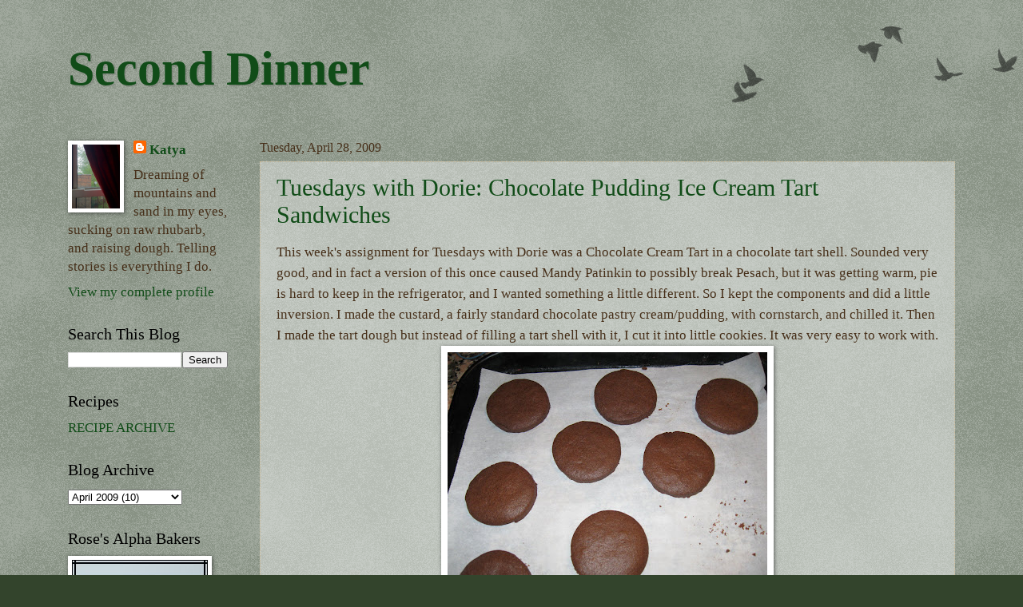

--- FILE ---
content_type: text/html; charset=UTF-8
request_url: https://breadbabies.blogspot.com/2009/04/tuesdays-with-dorie-chocolate-pudding.html?showComment=1241097900000
body_size: 12933
content:
<!DOCTYPE html>
<html class='v2' dir='ltr' xmlns='http://www.w3.org/1999/xhtml' xmlns:b='http://www.google.com/2005/gml/b' xmlns:data='http://www.google.com/2005/gml/data' xmlns:expr='http://www.google.com/2005/gml/expr'>
<head>
<link href='https://www.blogger.com/static/v1/widgets/4128112664-css_bundle_v2.css' rel='stylesheet' type='text/css'/>
<meta content='IE=EmulateIE7' http-equiv='X-UA-Compatible'/>
<meta content='width=1100' name='viewport'/>
<meta content='text/html; charset=UTF-8' http-equiv='Content-Type'/>
<meta content='blogger' name='generator'/>
<link href='https://breadbabies.blogspot.com/favicon.ico' rel='icon' type='image/x-icon'/>
<link href='http://breadbabies.blogspot.com/2009/04/tuesdays-with-dorie-chocolate-pudding.html' rel='canonical'/>
<link rel="alternate" type="application/atom+xml" title="Second Dinner - Atom" href="https://breadbabies.blogspot.com/feeds/posts/default" />
<link rel="alternate" type="application/rss+xml" title="Second Dinner - RSS" href="https://breadbabies.blogspot.com/feeds/posts/default?alt=rss" />
<link rel="service.post" type="application/atom+xml" title="Second Dinner - Atom" href="https://www.blogger.com/feeds/6286667600529626603/posts/default" />

<link rel="alternate" type="application/atom+xml" title="Second Dinner - Atom" href="https://breadbabies.blogspot.com/feeds/5316224538358987374/comments/default" />
<!--Can't find substitution for tag [blog.ieCssRetrofitLinks]-->
<link href='https://blogger.googleusercontent.com/img/b/R29vZ2xl/AVvXsEi4Hdo_mRAIzMvvd_5HMPNCOPdq46s64kMTOsSQfpvwnLydVRSPmceS2k6REozTACKfLCifKLsLTvvt70JXxpCYMzSNLIGYwp4w9ZALL0Ur7YRy8TtQPTyMTPBwFDI-9Wr9WMVmaghyUnQ/s400/IMG_1387.JPG' rel='image_src'/>
<meta content='http://breadbabies.blogspot.com/2009/04/tuesdays-with-dorie-chocolate-pudding.html' property='og:url'/>
<meta content='Tuesdays with Dorie: Chocolate Pudding Ice Cream Tart Sandwiches' property='og:title'/>
<meta content='This week&#39;s assignment for Tuesdays with Dorie was a Chocolate Cream Tart in a chocolate tart shell. Sounded very good, and in fact a versio...' property='og:description'/>
<meta content='https://blogger.googleusercontent.com/img/b/R29vZ2xl/AVvXsEi4Hdo_mRAIzMvvd_5HMPNCOPdq46s64kMTOsSQfpvwnLydVRSPmceS2k6REozTACKfLCifKLsLTvvt70JXxpCYMzSNLIGYwp4w9ZALL0Ur7YRy8TtQPTyMTPBwFDI-9Wr9WMVmaghyUnQ/w1200-h630-p-k-no-nu/IMG_1387.JPG' property='og:image'/>
<meta content='Second Dinner' name='title'/>
<meta content='Food blog with recipes and essays.' name='description'/>
<meta content='food, brooklyn, cake, bread, Leader, Beranbaum, Dorie, Greenspan, lily, fig, katya' name='keywords'/>
<meta content='Katya Schapiro' name='author'/>
<meta content='(c) 2010' name='copyright'/>
<title>Second Dinner: Tuesdays with Dorie: Chocolate Pudding Ice Cream Tart Sandwiches</title>
<style id='page-skin-1' type='text/css'><!--
/*
-----------------------------------------------
Blogger Template Style
Name:     Watermark
Designer: Josh Peterson
URL:      www.noaesthetic.com
----------------------------------------------- */
/* Variable definitions
====================
<Variable name="keycolor" description="Main Color" type="color" default="#c0a154"/>
<Group description="Page Text" selector=".main-inner">
<Variable name="body.font" description="Font" type="font"
default="normal normal 14px Arial, Tahoma, Helvetica, FreeSans, sans-serif"/>
<Variable name="body.text.color" description="Text Color" type="color" default="#333333"/>
</Group>
<Group description="Backgrounds" selector=".main-inner">
<Variable name="body.background.color" description="Outer Background" type="color" default="#c0a154"/>
<Variable name="footer.background.color" description="Footer Background" type="color" default="transparent"/>
</Group>
<Group description="Links" selector=".main-inner">
<Variable name="link.color" description="Link Color" type="color" default="#cc3300"/>
<Variable name="link.visited.color" description="Visited Color" type="color" default="#993322"/>
<Variable name="link.hover.color" description="Hover Color" type="color" default="#ff3300"/>
</Group>
<Group description="Blog Title" selector=".header">
<Variable name="header.font" description="Title Font" type="font"
default="normal normal 60px Georgia, Utopia, 'Palatino Linotype', Palatino, serif"/>
<Variable name="header.text.color" description="Title Color" type="color" default="#ffffff" />
<Variable name="description.text.color" description="Description Color" type="color"
default="#997755" />
</Group>
<Group description="Tabs Text" selector=".tabs-outer .PageList">
<Variable name="tabs.font" description="Font" type="font"
default="normal normal 20px Georgia, Utopia, 'Palatino Linotype', Palatino, serif"/>
<Variable name="tabs.text.color" description="Text Color" type="color" default="#114c18"/>
<Variable name="tabs.selected.text.color" description="Selected Color" type="color" default="#000000"/>
</Group>
<Group description="Tabs Background" selector=".tabs-outer .PageList">
<Variable name="tabs.background.color" description="Background Color" type="color" default="transparent"/>
<Variable name="tabs.separator.color" description="Separator Color" type="color" default="#33442c"/>
</Group>
<Group description="Date Header" selector=".Blog">
<Variable name="date.font" description="Font" type="font"
default="normal normal 16px Arial, Tahoma, Helvetica, FreeSans, sans-serif"/>
<Variable name="date.text.color" description="Text Color" type="color" default="#997755"/>
</Group>
<Group description="Post" selector=".post">
<Variable name="post.title.font" description="Title Font" type="font"
default="normal normal 30px Georgia, Utopia, 'Palatino Linotype', Palatino, serif"/>
<Variable name="post.background.color" description="Background Color" type="color" default="transparent"/>
<Variable name="post.border.color" description="Border Color" type="color" default="#ccbb99" />
</Group>
<Group description="Post Footer" selector=".post-footer">
<Variable name="post.footer.text.color" description="Text Color" type="color" default="#997755"/>
</Group>
<Group description="Gadgets" selector=".sidebar .widget">
<Variable name="widget.title.font" description="Title Font" type="font"
default="normal normal 20px Georgia, Utopia, 'Palatino Linotype', Palatino, serif"/>
<Variable name="widget.title.text.color" description="Title Color" type="color" default="#000000"/>
<Variable name="widget.alternate.text.color" description="Alternate Color" type="color" default="#777777"/>
</Group>
<Group description="Footer" selector=".footer-inner">
<Variable name="footer.text.color" description="Text Color" type="color" default="#462f19"/>
<Variable name="footer.widget.title.text.color" description="Gadget Title Color" type="color" default="#000000"/>
</Group>
<Group description="Footer Links" selector=".footer-inner">
<Variable name="footer.link.color" description="Link Color" type="color" default="#114c18"/>
<Variable name="footer.link.visited.color" description="Visited Color" type="color" default="#114c18"/>
<Variable name="footer.link.hover.color" description="Hover Color" type="color" default="#114c18"/>
</Group>
<Variable name="body.background" description="Body Background" type="background"
color="#33442c" default="$(color) url(http://www.blogblog.com/1kt/watermark/body_background_birds.png) repeat scroll top left"/>
<Variable name="body.background.overlay" description="Overlay Background" type="background" color="#33442c"
default="transparent url(http://www.blogblog.com/1kt/watermark/body_overlay_birds.png) no-repeat scroll top right"/>
<Variable name="body.background.overlay.height" description="Overlay Background Height" type="length" default="121px"/>
<Variable name="tabs.background.inner" description="Tabs Background Inner" type="url" default="none"/>
<Variable name="tabs.background.outer" description="Tabs Background Outer" type="url" default="none"/>
<Variable name="tabs.border.size" description="Tabs Border Size" type="length" default="0"/>
<Variable name="tabs.shadow.spread" description="Tabs Shadow Spread" type="length" default="0"/>
<Variable name="main.padding.top" description="Main Padding Top" type="length" default="30px"/>
<Variable name="main.cap.height" description="Main Cap Height" type="length" default="0"/>
<Variable name="main.cap.image" description="Main Cap Image" type="url" default="none"/>
<Variable name="main.cap.overlay" description="Main Cap Overlay" type="url" default="none"/>
<Variable name="main.background" description="Main Background" type="background"
default="transparent none no-repeat scroll top left"/>
<Variable name="post.background.url" description="Post Background URL" type="url"
default="url(http://www.blogblog.com/1kt/watermark/post_background_birds.png)"/>
<Variable name="post.border.size" description="Post Border Size" type="length" default="1px"/>
<Variable name="post.border.style" description="Post Border Style" type="string" default="dotted"/>
<Variable name="post.shadow.spread" description="Post Shadow Spread" type="length" default="0"/>
<Variable name="footer.background" description="Footer Background" type="background"
color="transparent" default="$(color) url(http://www.blogblog.com/1kt/watermark/body_background_navigator.png) repeat scroll top left"/>
<Variable name="startSide" description="Side where text starts in blog language" type="automatic" default="left"/>
<Variable name="endSide" description="Side where text ends in blog language" type="automatic" default="right"/>
*/
/* Use this with templates/1ktemplate-*.html */
/* Content
----------------------------------------------- */
#navbar-iframe {
height:0px;
visibility:hidden;
display:none
}
body {
font: normal normal 18px Georgia, Utopia, 'Palatino Linotype', Palatino, serif;
color: #462f19;
background: #33442c url(//www.blogblog.com/1kt/watermark/body_background_birds.png) repeat scroll top center;
}
html body .content-outer {
min-width: 0;
max-width: 100%;
width: 100%;
}
.content-outer {
font-size: 92%;
}
a:link {
text-decoration:none;
color: #114c18;
}
a:visited {
text-decoration:none;
color: #114c18;
}
a:hover {
text-decoration:underline;
color: #114c18;
}
.body-fauxcolumns .cap-top {
margin-top: 30px;
background: transparent url(//www.blogblog.com/1kt/watermark/body_overlay_birds.png) no-repeat scroll top right;
height: 121px;
}
.content-inner {
padding: 0;
}
/* Header
----------------------------------------------- */
.header-inner .Header .titlewrapper,
.header-inner .Header .descriptionwrapper {
padding-left: 20px;
padding-right: 20px;
}
.Header h1 {
font: normal bold 60px Georgia, Utopia, 'Palatino Linotype', Palatino, serif;
color: #114c18;
text-shadow: 2px 2px rgba(0, 0, 0, .1);
}
.Header h1 a {
color: #114c18;
}
.Header .description {
font-size: 140%;
color: #114c18;
}
/* Tabs
----------------------------------------------- */
.tabs-inner .section {
margin: 0 20px;
}
.tabs-inner .PageList, .tabs-inner .LinkList, .tabs-inner .Labels {
margin-left: -11px;
margin-right: -11px;
background-color: transparent;
border-top: 0 solid #ffffff;
border-bottom: 0 solid #ffffff;
-moz-box-shadow: 0 0 0 rgba(0, 0, 0, .3);
-webkit-box-shadow: 0 0 0 rgba(0, 0, 0, .3);
-goog-ms-box-shadow: 0 0 0 rgba(0, 0, 0, .3);
box-shadow: 0 0 0 rgba(0, 0, 0, .3);
}
.tabs-inner .PageList .widget-content,
.tabs-inner .LinkList .widget-content,
.tabs-inner .Labels .widget-content {
margin: -3px -11px;
background: transparent none  no-repeat scroll right;
}
.tabs-inner .widget ul {
padding: 2px 25px;
max-height: 34px;
background: transparent none no-repeat scroll left;
}
.tabs-inner .widget li {
border: none;
}
.tabs-inner .widget li a {
display: inline-block;
padding: .25em 1em;
font: normal normal 20px Georgia, Utopia, 'Palatino Linotype', Palatino, serif;
color: #114c18;
border-right: 1px solid #33442c;
}
.tabs-inner .widget li:first-child a {
border-left: 1px solid #33442c;
}
.tabs-inner .widget li.selected a, .tabs-inner .widget li a:hover {
color: #000000;
}
/* Headings
----------------------------------------------- */
h2 {
font: normal normal 20px Georgia, Utopia, 'Palatino Linotype', Palatino, serif;
color: #000000;
margin: 0 0 .5em;
}
h2.date-header {
font: normal normal 16px Georgia, Utopia, 'Palatino Linotype', Palatino, serif;;
color: #462f19;
}
/* Main
----------------------------------------------- */
.main-inner .column-center-inner,
.main-inner .column-left-inner,
.main-inner .column-right-inner {
padding: 0 5px;
}
.main-outer {
margin-top: 0;
background: transparent none no-repeat scroll top left;
}
.main-inner {
padding-top: 30px;
}
.main-cap-top {
position: relative;
}
.main-cap-top .cap-right {
position: absolute;
height: 0;
width: 100%;
bottom: 0;
background: transparent none repeat-x scroll bottom center;
}
.main-cap-top .cap-left {
position: absolute;
height: 245px;
width: 280px;
right: 0;
bottom: 0;
background: transparent none no-repeat scroll bottom left;
}
/* Posts
----------------------------------------------- */
.post-outer {
padding: 15px 20px;
margin: 0 0 25px;
background: transparent url(//www.blogblog.com/1kt/watermark/post_background_birds.png) repeat scroll top left;
_background-image: none;
border: dotted 1px #ccbb99;
-moz-box-shadow: 0 0 0 rgba(0, 0, 0, .1);
-webkit-box-shadow: 0 0 0 rgba(0, 0, 0, .1);
-goog-ms-box-shadow: 0 0 0 rgba(0, 0, 0, .1);
box-shadow: 0 0 0 rgba(0, 0, 0, .1);
}
h3.post-title {
font: normal normal 30px Georgia, Utopia, 'Palatino Linotype', Palatino, serif;
margin: 0;
}
.comments h4 {
font: normal normal 30px Georgia, Utopia, 'Palatino Linotype', Palatino, serif;
margin: 1em 0 0;
}
.post-body {
font-size: 105%;
line-height: 1.5;
position: relative;
}
.post-header {
margin: 0 0 1em;
color: #462f19;
}
.post-footer {
margin: 10px 0 0;
padding: 10px 0 0;
color: #462f19;
border-top: dashed 1px #777777;
}
#blog-pager {
font-size: 140%
}
#comments .comment-author {
padding-top: 1.5em;
border-top: dashed 1px #777777;
background-position: 0 1.5em;
}
#comments .comment-author:first-child {
padding-top: 0;
border-top: none;
}
.avatar-image-container {
margin: .2em 0 0;
}
/* Widgets
----------------------------------------------- */
.widget ul, .widget #ArchiveList ul.flat {
padding: 0;
list-style: none;
}
.widget ul li, .widget #ArchiveList ul.flat li {
padding: .35em 0;
text-indent: 0;
border-top: dashed 1px #777777;
}
.widget ul li:first-child, .widget #ArchiveList ul.flat li:first-child {
border-top: none;
}
.widget .post-body ul {
list-style: disc;
}
.widget .post-body ul li {
border: none;
}
.widget .zippy {
color: #777777;
}
.post-body img, .post-body .tr-caption-container, .Profile img, .Image img,
.BlogList .item-thumbnail img {
padding: 5px;
background: #fff;
-moz-box-shadow: 1px 1px 5px rgba(0, 0, 0, .5);
-webkit-box-shadow: 1px 1px 5px rgba(0, 0, 0, .5);
-goog-ms-box-shadow: 1px 1px 5px rgba(0, 0, 0, .5);
box-shadow: 1px 1px 5px rgba(0, 0, 0, .5);
}
.post-body img, .post-body .tr-caption-container {
padding: 8px;
}
.post-body .tr-caption-container {
color: #333333;
}
.post-body .tr-caption-container img {
padding: 0;
background: transparent;
border: none;
-moz-box-shadow: 0 0 0 rgba(0, 0, 0, .1);
-webkit-box-shadow: 0 0 0 rgba(0, 0, 0, .1);
-goog-ms-box-shadow: 0 0 0 rgba(0, 0, 0, .1);
box-shadow: 0 0 0 rgba(0, 0, 0, .1);
}
/* Footer
----------------------------------------------- */
.footer-outer {
color:#462f19;
background: transparent url(//www.blogblog.com/1kt/watermark/body_background_navigator.png) repeat scroll top left;
}
.footer-outer a {
color: #114c18;
}
.footer-outer a:visited {
color: #114c18;
}
.footer-outer a:hover {
color: #114c18;
}
.footer-outer .widget h2 {
color: #000000;
}

--></style>
<style id='template-skin-1' type='text/css'><!--
body {
min-width: 1150px;
}
.content-outer, .content-fauxcolumn-outer, .region-inner {
min-width: 1150px;
max-width: 1150px;
_width: 1150px;
}
.main-inner .columns {
padding-left: 240px;
padding-right: 0px;
}
.main-inner .fauxcolumn-center-outer {
left: 240px;
right: 0px;
/* IE6 does not respect left and right together */
_width: expression(this.parentNode.offsetWidth -
parseInt("240px") -
parseInt("0px") + 'px');
}
.main-inner .fauxcolumn-left-outer {
width: 240px;
}
.main-inner .fauxcolumn-right-outer {
width: 0px;
}
.main-inner .column-left-outer {
width: 240px;
right: 100%;
margin-left: -240px;
}
.main-inner .column-right-outer {
width: 0px;
margin-right: -0px;
}
#layout {
min-width: 0;
}
#layout .content-outer {
min-width: 0;
width: 800px;
}
#layout .region-inner {
min-width: 0;
width: auto;
}
--></style>
<script type='text/javascript'>

  var _gaq = _gaq || [];
  _gaq.push(['_setAccount', 'UA-3480198-4']);
  _gaq.push(['_trackPageview']);

  (function() {
    var ga = document.createElement('script'); ga.type = 'text/javascript'; ga.async = true;
    ga.src = ('https:' == document.location.protocol ? 'https://ssl' : 'http://www') + '.google-analytics.com/ga.js';
    var s = document.getElementsByTagName('script')[0]; s.parentNode.insertBefore(ga, s);
  })();

</script>
<link href='https://www.blogger.com/dyn-css/authorization.css?targetBlogID=6286667600529626603&amp;zx=37d18d79-5d51-4a68-93dd-2f87e4b9b6e0' media='none' onload='if(media!=&#39;all&#39;)media=&#39;all&#39;' rel='stylesheet'/><noscript><link href='https://www.blogger.com/dyn-css/authorization.css?targetBlogID=6286667600529626603&amp;zx=37d18d79-5d51-4a68-93dd-2f87e4b9b6e0' rel='stylesheet'/></noscript>
<meta name='google-adsense-platform-account' content='ca-host-pub-1556223355139109'/>
<meta name='google-adsense-platform-domain' content='blogspot.com'/>

<!-- data-ad-client=ca-pub-0783952700610399 -->

</head>
<body class='loading'>
<div class='navbar no-items section' id='navbar'>
</div>
<div class='body-fauxcolumns'>
<div class='fauxcolumn-outer body-fauxcolumn-outer'>
<div class='cap-top'>
<div class='cap-left'></div>
<div class='cap-right'></div>
</div>
<div class='fauxborder-left'>
<div class='fauxborder-right'></div>
<div class='fauxcolumn-inner'>
</div>
</div>
<div class='cap-bottom'>
<div class='cap-left'></div>
<div class='cap-right'></div>
</div>
</div>
</div>
<div class='content'>
<div class='content-fauxcolumns'>
<div class='fauxcolumn-outer content-fauxcolumn-outer'>
<div class='cap-top'>
<div class='cap-left'></div>
<div class='cap-right'></div>
</div>
<div class='fauxborder-left'>
<div class='fauxborder-right'></div>
<div class='fauxcolumn-inner'>
</div>
</div>
<div class='cap-bottom'>
<div class='cap-left'></div>
<div class='cap-right'></div>
</div>
</div>
</div>
<div class='content-outer'>
<div class='content-cap-top cap-top'>
<div class='cap-left'></div>
<div class='cap-right'></div>
</div>
<div class='fauxborder-left content-fauxborder-left'>
<div class='fauxborder-right content-fauxborder-right'></div>
<div class='content-inner'>
<header>
<div class='header-outer'>
<div class='header-cap-top cap-top'>
<div class='cap-left'></div>
<div class='cap-right'></div>
</div>
<div class='fauxborder-left header-fauxborder-left'>
<div class='fauxborder-right header-fauxborder-right'></div>
<div class='region-inner header-inner'>
<div class='header section' id='header'><div class='widget Header' data-version='1' id='Header1'>
<div id='header-inner'>
<div class='titlewrapper'>
<h1 class='title'>
<a href='https://breadbabies.blogspot.com/'>
Second Dinner
</a>
</h1>
</div>
<div class='descriptionwrapper'>
<p class='description'><span>
</span></p>
</div>
</div>
</div></div>
</div>
</div>
<div class='header-cap-bottom cap-bottom'>
<div class='cap-left'></div>
<div class='cap-right'></div>
</div>
</div>
</header>
<div class='tabs-outer'>
<div class='tabs-cap-top cap-top'>
<div class='cap-left'></div>
<div class='cap-right'></div>
</div>
<div class='fauxborder-left tabs-fauxborder-left'>
<div class='fauxborder-right tabs-fauxborder-right'></div>
<div class='region-inner tabs-inner'>
<div class='tabs no-items section' id='crosscol'></div>
<div class='tabs no-items section' id='crosscol-overflow'></div>
</div>
</div>
<div class='tabs-cap-bottom cap-bottom'>
<div class='cap-left'></div>
<div class='cap-right'></div>
</div>
</div>
<div class='main-outer'>
<div class='main-cap-top cap-top'>
<div class='cap-left'></div>
<div class='cap-right'></div>
</div>
<div class='fauxborder-left main-fauxborder-left'>
<div class='fauxborder-right main-fauxborder-right'></div>
<div class='region-inner main-inner'>
<div class='columns fauxcolumns'>
<div class='fauxcolumn-outer fauxcolumn-center-outer'>
<div class='cap-top'>
<div class='cap-left'></div>
<div class='cap-right'></div>
</div>
<div class='fauxborder-left'>
<div class='fauxborder-right'></div>
<div class='fauxcolumn-inner'>
</div>
</div>
<div class='cap-bottom'>
<div class='cap-left'></div>
<div class='cap-right'></div>
</div>
</div>
<div class='fauxcolumn-outer fauxcolumn-left-outer'>
<div class='cap-top'>
<div class='cap-left'></div>
<div class='cap-right'></div>
</div>
<div class='fauxborder-left'>
<div class='fauxborder-right'></div>
<div class='fauxcolumn-inner'>
</div>
</div>
<div class='cap-bottom'>
<div class='cap-left'></div>
<div class='cap-right'></div>
</div>
</div>
<div class='fauxcolumn-outer fauxcolumn-right-outer'>
<div class='cap-top'>
<div class='cap-left'></div>
<div class='cap-right'></div>
</div>
<div class='fauxborder-left'>
<div class='fauxborder-right'></div>
<div class='fauxcolumn-inner'>
</div>
</div>
<div class='cap-bottom'>
<div class='cap-left'></div>
<div class='cap-right'></div>
</div>
</div>
<!-- corrects IE6 width calculation -->
<div class='columns-inner'>
<div class='column-center-outer'>
<div class='column-center-inner'>
<div class='main section' id='main'><div class='widget Blog' data-version='1' id='Blog1'>
<div class='blog-posts hfeed'>

          <div class="date-outer">
        
<h2 class='date-header'><span>Tuesday, April 28, 2009</span></h2>

          <div class="date-posts">
        
<div class='post-outer'>
<div class='post hentry'>
<a name='5316224538358987374'></a>
<h3 class='post-title entry-title'>
<a href='https://breadbabies.blogspot.com/2009/04/tuesdays-with-dorie-chocolate-pudding.html'>Tuesdays with Dorie: Chocolate Pudding Ice Cream Tart Sandwiches</a>
</h3>
<div class='post-header'>
<div class='post-header-line-1'></div>
</div>
<div class='post-body entry-content'>
This week's assignment for Tuesdays with Dorie was a Chocolate Cream Tart in a chocolate tart shell. Sounded very good, and in fact a version of this once caused Mandy Patinkin to possibly break Pesach, but it was getting warm, pie is hard to keep in the refrigerator, and I wanted something a little different. So I kept the components and did a little inversion. I made the custard, a fairly standard chocolate pastry cream/pudding, with cornstarch, and chilled it. Then I made the tart dough but instead of filling a tart shell with it, I cut it into little cookies. It was very easy to work with.<a href="https://blogger.googleusercontent.com/img/b/R29vZ2xl/AVvXsEi4Hdo_mRAIzMvvd_5HMPNCOPdq46s64kMTOsSQfpvwnLydVRSPmceS2k6REozTACKfLCifKLsLTvvt70JXxpCYMzSNLIGYwp4w9ZALL0Ur7YRy8TtQPTyMTPBwFDI-9Wr9WMVmaghyUnQ/s1600-h/IMG_1387.JPG" onblur="try {parent.deselectBloggerImageGracefully();} catch(e) {}"><img alt="" border="0" id="BLOGGER_PHOTO_ID_5329778414278984658" src="https://blogger.googleusercontent.com/img/b/R29vZ2xl/AVvXsEi4Hdo_mRAIzMvvd_5HMPNCOPdq46s64kMTOsSQfpvwnLydVRSPmceS2k6REozTACKfLCifKLsLTvvt70JXxpCYMzSNLIGYwp4w9ZALL0Ur7YRy8TtQPTyMTPBwFDI-9Wr9WMVmaghyUnQ/s400/IMG_1387.JPG" style="margin: 0px auto 10px; display: block; text-align: center; cursor: pointer; width: 400px; height: 300px;" /></a>The 'cookies' were good, slightly more crumbly than your average (unsurprising, in that they were really a tart crust). I then froze the chocolate pudding in the ice cream maker.<br /><a href="https://blogger.googleusercontent.com/img/b/R29vZ2xl/AVvXsEgGQwJwAT3DLSIOhEbxElhzyQkmaLbIw5MSuH6-bKuKLa6hdU5koRjfWXYwCfC83MueEgqjm78nkXT-7gbX7vO-FpK-oSP0Xl9FJ0_vOfO6-iy1fTzAvtijszjNP8mce6i6-VjfZGxXtMY/s1600-h/IMG_1390.JPG" onblur="try {parent.deselectBloggerImageGracefully();} catch(e) {}"><img alt="" border="0" id="BLOGGER_PHOTO_ID_5329778427255836162" src="https://blogger.googleusercontent.com/img/b/R29vZ2xl/AVvXsEgGQwJwAT3DLSIOhEbxElhzyQkmaLbIw5MSuH6-bKuKLa6hdU5koRjfWXYwCfC83MueEgqjm78nkXT-7gbX7vO-FpK-oSP0Xl9FJ0_vOfO6-iy1fTzAvtijszjNP8mce6i6-VjfZGxXtMY/s400/IMG_1390.JPG" style="margin: 0px auto 10px; display: block; text-align: center; cursor: pointer; width: 400px; height: 300px;" /></a>The result was impressive, rich and perfect textured--the cornstarch in the pudding, which is also a component in classic gelato, helped it keep a smooth texture in the freezer, unlike a lot of my other ice cream, which freezes pretty hard. (A side note: I no longer use corn starch, I tend to use tapioca starch. Probably just as processed, but at least a variety in the crop). I scooped the pudding ice cream into a tray, and when it had hardened up a bit, cut out little circles of it with my biscuit cutter, and made sandwiches.<br /><a href="https://blogger.googleusercontent.com/img/b/R29vZ2xl/AVvXsEiaAdshg__lp_gWD5-Nir6BlPnP_DBtQZxSAVxDIJ4ObSkvfbLVntZvA9HjAvxceMxDZsmaRuutIBBtqfx1aasbLpDOtOPptRnlAMRpy9ehza0RfKq7kcHNziKOJVmwxE_uGIYvbEJdjBg/s1600-h/IMG_1464.JPG" onblur="try {parent.deselectBloggerImageGracefully();} catch(e) {}"><img alt="" border="0" id="BLOGGER_PHOTO_ID_5329779086158365362" src="https://blogger.googleusercontent.com/img/b/R29vZ2xl/AVvXsEiaAdshg__lp_gWD5-Nir6BlPnP_DBtQZxSAVxDIJ4ObSkvfbLVntZvA9HjAvxceMxDZsmaRuutIBBtqfx1aasbLpDOtOPptRnlAMRpy9ehza0RfKq7kcHNziKOJVmwxE_uGIYvbEJdjBg/s400/IMG_1464.JPG" style="margin: 0px auto 10px; display: block; text-align: center; cursor: pointer; width: 400px; height: 300px;" /></a>And people have been begging for them ever since. I did leave out the whipped cream, but I wouldn't doubt that these would be, well, enhanced, by a bit. If I'd been really clever, I would have slipped some in just before I stopped churning and gotten a swirl. But the texture was so good, I don't know that I would have liked to risk it.<span class="fullpost"><br /></span>
<div style='clear: both;'></div>
</div>
<div class='post-footer'>
<div class='post-footer-line post-footer-line-1'><span class='post-author vcard'>
</span>
<span class='post-timestamp'>
</span>
<span class='post-comment-link'>
</span>
<span class='post-icons'>
<span class='item-action'>
<a href='https://www.blogger.com/email-post/6286667600529626603/5316224538358987374' title='Email Post'>
<img alt="" class="icon-action" height="13" src="//img1.blogblog.com/img/icon18_email.gif" width="18">
</a>
</span>
</span>
<span class='post-backlinks post-comment-link'>
</span>
</div>
<div class='post-footer-line post-footer-line-2'><span class='post-labels'>
Labels:
<a href='https://breadbabies.blogspot.com/search/label/chocolate' rel='tag'>chocolate</a>,
<a href='https://breadbabies.blogspot.com/search/label/ice%20cream' rel='tag'>ice cream</a>,
<a href='https://breadbabies.blogspot.com/search/label/pastry%20cream' rel='tag'>pastry cream</a>,
<a href='https://breadbabies.blogspot.com/search/label/pudding' rel='tag'>pudding</a>,
<a href='https://breadbabies.blogspot.com/search/label/TWD' rel='tag'>TWD</a>
</span>
</div>
<div class='post-footer-line post-footer-line-3'></div>
</div>
</div>
<div class='comments' id='comments'>
<a name='comments'></a>
<h4>11 comments:</h4>
<div id='Blog1_comments-block-wrapper'>
<dl class='avatar-comment-indent' id='comments-block'>
<dt class='comment-author ' id='c3180848237491241163'>
<a name='c3180848237491241163'></a>
<div class="avatar-image-container avatar-stock"><span dir="ltr"><a href="https://www.blogger.com/profile/09328981028212865435" target="" rel="nofollow" onclick="" class="avatar-hovercard" id="av-3180848237491241163-09328981028212865435"><img src="//www.blogger.com/img/blogger_logo_round_35.png" width="35" height="35" alt="" title="Unknown">

</a></span></div>
<a href='https://www.blogger.com/profile/09328981028212865435' rel='nofollow'>Unknown</a>
said...
</dt>
<dd class='comment-body' id='Blog1_cmt-3180848237491241163'>
<p>
this looks like possibly the best thing ever, in any category
</p>
</dd>
<dd class='comment-footer'>
<span class='comment-timestamp'>
<a href='https://breadbabies.blogspot.com/2009/04/tuesdays-with-dorie-chocolate-pudding.html?showComment=1240936920000#c3180848237491241163' title='comment permalink'>
April 28, 2009 at 9:42&#8239;AM
</a>
<span class='item-control blog-admin pid-1652219439'>
<a class='comment-delete' href='https://www.blogger.com/comment/delete/6286667600529626603/3180848237491241163' title='Delete Comment'>
<img src='https://resources.blogblog.com/img/icon_delete13.gif'/>
</a>
</span>
</span>
</dd>
<dt class='comment-author ' id='c6539913266678848714'>
<a name='c6539913266678848714'></a>
<div class="avatar-image-container avatar-stock"><span dir="ltr"><a href="https://www.blogger.com/profile/03280509756033139693" target="" rel="nofollow" onclick="" class="avatar-hovercard" id="av-6539913266678848714-03280509756033139693"><img src="//www.blogger.com/img/blogger_logo_round_35.png" width="35" height="35" alt="" title="Nichicakes">

</a></span></div>
<a href='https://www.blogger.com/profile/03280509756033139693' rel='nofollow'>Nichicakes</a>
said...
</dt>
<dd class='comment-body' id='Blog1_cmt-6539913266678848714'>
<p>
wow great switch up to the recipe. those look yummy!
</p>
</dd>
<dd class='comment-footer'>
<span class='comment-timestamp'>
<a href='https://breadbabies.blogspot.com/2009/04/tuesdays-with-dorie-chocolate-pudding.html?showComment=1240940220000#c6539913266678848714' title='comment permalink'>
April 28, 2009 at 10:37&#8239;AM
</a>
<span class='item-control blog-admin pid-790715015'>
<a class='comment-delete' href='https://www.blogger.com/comment/delete/6286667600529626603/6539913266678848714' title='Delete Comment'>
<img src='https://resources.blogblog.com/img/icon_delete13.gif'/>
</a>
</span>
</span>
</dd>
<dt class='comment-author ' id='c5131112647948930969'>
<a name='c5131112647948930969'></a>
<div class="avatar-image-container avatar-stock"><span dir="ltr"><img src="//resources.blogblog.com/img/blank.gif" width="35" height="35" alt="" title="Anonymous">

</span></div>
Anonymous
said...
</dt>
<dd class='comment-body' id='Blog1_cmt-5131112647948930969'>
<p>
Oh my, I am trying this FOR SURE.  It's getting warm in my part of the country, too, and that pudding will surely make a fabulous ice cream.  So cute to make little sandwiches, too.  Great job!
</p>
</dd>
<dd class='comment-footer'>
<span class='comment-timestamp'>
<a href='https://breadbabies.blogspot.com/2009/04/tuesdays-with-dorie-chocolate-pudding.html?showComment=1240948740000#c5131112647948930969' title='comment permalink'>
April 28, 2009 at 12:59&#8239;PM
</a>
<span class='item-control blog-admin pid-2051857421'>
<a class='comment-delete' href='https://www.blogger.com/comment/delete/6286667600529626603/5131112647948930969' title='Delete Comment'>
<img src='https://resources.blogblog.com/img/icon_delete13.gif'/>
</a>
</span>
</span>
</dd>
<dt class='comment-author ' id='c8840547483236263660'>
<a name='c8840547483236263660'></a>
<div class="avatar-image-container avatar-stock"><span dir="ltr"><a href="https://www.blogger.com/profile/17463740156834448748" target="" rel="nofollow" onclick="" class="avatar-hovercard" id="av-8840547483236263660-17463740156834448748"><img src="//www.blogger.com/img/blogger_logo_round_35.png" width="35" height="35" alt="" title="Catherine">

</a></span></div>
<a href='https://www.blogger.com/profile/17463740156834448748' rel='nofollow'>Catherine</a>
said...
</dt>
<dd class='comment-body' id='Blog1_cmt-8840547483236263660'>
<p>
GORGEOUS.
</p>
</dd>
<dd class='comment-footer'>
<span class='comment-timestamp'>
<a href='https://breadbabies.blogspot.com/2009/04/tuesdays-with-dorie-chocolate-pudding.html?showComment=1240956540000#c8840547483236263660' title='comment permalink'>
April 28, 2009 at 3:09&#8239;PM
</a>
<span class='item-control blog-admin pid-527770483'>
<a class='comment-delete' href='https://www.blogger.com/comment/delete/6286667600529626603/8840547483236263660' title='Delete Comment'>
<img src='https://resources.blogblog.com/img/icon_delete13.gif'/>
</a>
</span>
</span>
</dd>
<dt class='comment-author ' id='c6422435363114477619'>
<a name='c6422435363114477619'></a>
<div class="avatar-image-container vcard"><span dir="ltr"><a href="https://www.blogger.com/profile/16967409222170903614" target="" rel="nofollow" onclick="" class="avatar-hovercard" id="av-6422435363114477619-16967409222170903614"><img src="https://resources.blogblog.com/img/blank.gif" width="35" height="35" class="delayLoad" style="display: none;" longdesc="//blogger.googleusercontent.com/img/b/R29vZ2xl/AVvXsEgnNo236nZnU90-p1dkhrthHklK2IghN8l5KR2KQTkCsjZH64p6J1g2dm6lw0yT1Y170zm3wpWKLedAS4YSTiCCU4kMoBFbh4a0i2vHCMRgnFuc-1AWmdR_qDFo15UU0hQ/s45-c/me-large-042014.jpg" alt="" title="Amanda">

<noscript><img src="//blogger.googleusercontent.com/img/b/R29vZ2xl/AVvXsEgnNo236nZnU90-p1dkhrthHklK2IghN8l5KR2KQTkCsjZH64p6J1g2dm6lw0yT1Y170zm3wpWKLedAS4YSTiCCU4kMoBFbh4a0i2vHCMRgnFuc-1AWmdR_qDFo15UU0hQ/s45-c/me-large-042014.jpg" width="35" height="35" class="photo" alt=""></noscript></a></span></div>
<a href='https://www.blogger.com/profile/16967409222170903614' rel='nofollow'>Amanda</a>
said...
</dt>
<dd class='comment-body' id='Blog1_cmt-6422435363114477619'>
<p>
Wow you took playing around to a whole new level!
</p>
</dd>
<dd class='comment-footer'>
<span class='comment-timestamp'>
<a href='https://breadbabies.blogspot.com/2009/04/tuesdays-with-dorie-chocolate-pudding.html?showComment=1240957020000#c6422435363114477619' title='comment permalink'>
April 28, 2009 at 3:17&#8239;PM
</a>
<span class='item-control blog-admin pid-758441336'>
<a class='comment-delete' href='https://www.blogger.com/comment/delete/6286667600529626603/6422435363114477619' title='Delete Comment'>
<img src='https://resources.blogblog.com/img/icon_delete13.gif'/>
</a>
</span>
</span>
</dd>
<dt class='comment-author ' id='c6210214236529407043'>
<a name='c6210214236529407043'></a>
<div class="avatar-image-container avatar-stock"><span dir="ltr"><a href="https://www.blogger.com/profile/07914502047017041664" target="" rel="nofollow" onclick="" class="avatar-hovercard" id="av-6210214236529407043-07914502047017041664"><img src="//www.blogger.com/img/blogger_logo_round_35.png" width="35" height="35" alt="" title="Unknown">

</a></span></div>
<a href='https://www.blogger.com/profile/07914502047017041664' rel='nofollow'>Unknown</a>
said...
</dt>
<dd class='comment-body' id='Blog1_cmt-6210214236529407043'>
<p>
You are my dessert hero.  Please invite me over to eat on of these.  Please.  Please please please please please.
</p>
</dd>
<dd class='comment-footer'>
<span class='comment-timestamp'>
<a href='https://breadbabies.blogspot.com/2009/04/tuesdays-with-dorie-chocolate-pudding.html?showComment=1241026080000#c6210214236529407043' title='comment permalink'>
April 29, 2009 at 10:28&#8239;AM
</a>
<span class='item-control blog-admin pid-2089552180'>
<a class='comment-delete' href='https://www.blogger.com/comment/delete/6286667600529626603/6210214236529407043' title='Delete Comment'>
<img src='https://resources.blogblog.com/img/icon_delete13.gif'/>
</a>
</span>
</span>
</dd>
<dt class='comment-author ' id='c1787940860870471219'>
<a name='c1787940860870471219'></a>
<div class="avatar-image-container vcard"><span dir="ltr"><a href="https://www.blogger.com/profile/17185657147547217295" target="" rel="nofollow" onclick="" class="avatar-hovercard" id="av-1787940860870471219-17185657147547217295"><img src="https://resources.blogblog.com/img/blank.gif" width="35" height="35" class="delayLoad" style="display: none;" longdesc="//blogger.googleusercontent.com/img/b/R29vZ2xl/AVvXsEgvmf-7vcIE_Zzf7_yUJdG4iKdy_ApIH2xZic3bxVWxcs90Qr6FFlFmveLlbkVapSHhBlP-usxtNXtECSRtQNM0daqvMk6il_Lfq1ZNrJuRZJi-pyH2DjSD3Pcn134WOI4/s45-c/IMG_0867.JPG" alt="" title="Leslie">

<noscript><img src="//blogger.googleusercontent.com/img/b/R29vZ2xl/AVvXsEgvmf-7vcIE_Zzf7_yUJdG4iKdy_ApIH2xZic3bxVWxcs90Qr6FFlFmveLlbkVapSHhBlP-usxtNXtECSRtQNM0daqvMk6il_Lfq1ZNrJuRZJi-pyH2DjSD3Pcn134WOI4/s45-c/IMG_0867.JPG" width="35" height="35" class="photo" alt=""></noscript></a></span></div>
<a href='https://www.blogger.com/profile/17185657147547217295' rel='nofollow'>Leslie</a>
said...
</dt>
<dd class='comment-body' id='Blog1_cmt-1787940860870471219'>
<p>
I'm in awe of your creativity! These look delicious and so fun!
</p>
</dd>
<dd class='comment-footer'>
<span class='comment-timestamp'>
<a href='https://breadbabies.blogspot.com/2009/04/tuesdays-with-dorie-chocolate-pudding.html?showComment=1241053080000#c1787940860870471219' title='comment permalink'>
April 29, 2009 at 5:58&#8239;PM
</a>
<span class='item-control blog-admin pid-1365726225'>
<a class='comment-delete' href='https://www.blogger.com/comment/delete/6286667600529626603/1787940860870471219' title='Delete Comment'>
<img src='https://resources.blogblog.com/img/icon_delete13.gif'/>
</a>
</span>
</span>
</dd>
<dt class='comment-author ' id='c2340669156668812810'>
<a name='c2340669156668812810'></a>
<div class="avatar-image-container avatar-stock"><span dir="ltr"><a href="https://www.blogger.com/profile/02131968703642650198" target="" rel="nofollow" onclick="" class="avatar-hovercard" id="av-2340669156668812810-02131968703642650198"><img src="//www.blogger.com/img/blogger_logo_round_35.png" width="35" height="35" alt="" title="Unknown">

</a></span></div>
<a href='https://www.blogger.com/profile/02131968703642650198' rel='nofollow'>Unknown</a>
said...
</dt>
<dd class='comment-body' id='Blog1_cmt-2340669156668812810'>
<p>
What a seriously great idea!!  Those look so cute!
</p>
</dd>
<dd class='comment-footer'>
<span class='comment-timestamp'>
<a href='https://breadbabies.blogspot.com/2009/04/tuesdays-with-dorie-chocolate-pudding.html?showComment=1241097900000#c2340669156668812810' title='comment permalink'>
April 30, 2009 at 6:25&#8239;AM
</a>
<span class='item-control blog-admin pid-453755792'>
<a class='comment-delete' href='https://www.blogger.com/comment/delete/6286667600529626603/2340669156668812810' title='Delete Comment'>
<img src='https://resources.blogblog.com/img/icon_delete13.gif'/>
</a>
</span>
</span>
</dd>
<dt class='comment-author ' id='c3218690934346729981'>
<a name='c3218690934346729981'></a>
<div class="avatar-image-container avatar-stock"><span dir="ltr"><a href="https://www.blogger.com/profile/04892296035070233639" target="" rel="nofollow" onclick="" class="avatar-hovercard" id="av-3218690934346729981-04892296035070233639"><img src="//www.blogger.com/img/blogger_logo_round_35.png" width="35" height="35" alt="" title="Kayte">

</a></span></div>
<a href='https://www.blogger.com/profile/04892296035070233639' rel='nofollow'>Kayte</a>
said...
</dt>
<dd class='comment-body' id='Blog1_cmt-3218690934346729981'>
<p>
You are amazing to come up with this...such clever things coming out of your kitchen!  Gorgeous.<br />Kayte<br />www.grandmaskitchentable.typepad.com
</p>
</dd>
<dd class='comment-footer'>
<span class='comment-timestamp'>
<a href='https://breadbabies.blogspot.com/2009/04/tuesdays-with-dorie-chocolate-pudding.html?showComment=1241109840000#c3218690934346729981' title='comment permalink'>
April 30, 2009 at 9:44&#8239;AM
</a>
<span class='item-control blog-admin pid-1531157038'>
<a class='comment-delete' href='https://www.blogger.com/comment/delete/6286667600529626603/3218690934346729981' title='Delete Comment'>
<img src='https://resources.blogblog.com/img/icon_delete13.gif'/>
</a>
</span>
</span>
</dd>
<dt class='comment-author ' id='c2069452060693984018'>
<a name='c2069452060693984018'></a>
<div class="avatar-image-container avatar-stock"><span dir="ltr"><a href="https://www.blogger.com/profile/10816005881175031132" target="" rel="nofollow" onclick="" class="avatar-hovercard" id="av-2069452060693984018-10816005881175031132"><img src="//www.blogger.com/img/blogger_logo_round_35.png" width="35" height="35" alt="" title="TeaLady">

</a></span></div>
<a href='https://www.blogger.com/profile/10816005881175031132' rel='nofollow'>TeaLady</a>
said...
</dt>
<dd class='comment-body' id='Blog1_cmt-2069452060693984018'>
<p>
And it has all the components that are important.  Very creative.
</p>
</dd>
<dd class='comment-footer'>
<span class='comment-timestamp'>
<a href='https://breadbabies.blogspot.com/2009/04/tuesdays-with-dorie-chocolate-pudding.html?showComment=1241236020000#c2069452060693984018' title='comment permalink'>
May 1, 2009 at 8:47&#8239;PM
</a>
<span class='item-control blog-admin pid-1311386271'>
<a class='comment-delete' href='https://www.blogger.com/comment/delete/6286667600529626603/2069452060693984018' title='Delete Comment'>
<img src='https://resources.blogblog.com/img/icon_delete13.gif'/>
</a>
</span>
</span>
</dd>
<dt class='comment-author ' id='c2643806819529077591'>
<a name='c2643806819529077591'></a>
<div class="avatar-image-container avatar-stock"><span dir="ltr"><a href="https://www.blogger.com/profile/09161535988332008378" target="" rel="nofollow" onclick="" class="avatar-hovercard" id="av-2643806819529077591-09161535988332008378"><img src="//www.blogger.com/img/blogger_logo_round_35.png" width="35" height="35" alt="" title="Liana">

</a></span></div>
<a href='https://www.blogger.com/profile/09161535988332008378' rel='nofollow'>Liana</a>
said...
</dt>
<dd class='comment-body' id='Blog1_cmt-2643806819529077591'>
<p>
I NEED THOSE oh man i&#39;m torturing myself with this blog!
</p>
</dd>
<dd class='comment-footer'>
<span class='comment-timestamp'>
<a href='https://breadbabies.blogspot.com/2009/04/tuesdays-with-dorie-chocolate-pudding.html?showComment=1244640011903#c2643806819529077591' title='comment permalink'>
June 10, 2009 at 6:20&#8239;AM
</a>
<span class='item-control blog-admin pid-324446903'>
<a class='comment-delete' href='https://www.blogger.com/comment/delete/6286667600529626603/2643806819529077591' title='Delete Comment'>
<img src='https://resources.blogblog.com/img/icon_delete13.gif'/>
</a>
</span>
</span>
</dd>
</dl>
</div>
<p class='comment-footer'>
<a href='https://www.blogger.com/comment/fullpage/post/6286667600529626603/5316224538358987374' onclick='javascript:window.open(this.href, "bloggerPopup", "toolbar=0,location=0,statusbar=1,menubar=0,scrollbars=yes,width=640,height=500"); return false;'>Post a Comment</a>
</p>
</div>
</div>

        </div></div>
      
</div>
<div class='blog-pager' id='blog-pager'>
<span id='blog-pager-newer-link'>
<a class='blog-pager-newer-link' href='https://breadbabies.blogspot.com/2009/05/sensible-ginger-snaps.html' id='Blog1_blog-pager-newer-link' title='Newer Post'>Newer Post</a>
</span>
<span id='blog-pager-older-link'>
<a class='blog-pager-older-link' href='https://breadbabies.blogspot.com/2009/04/daring-bakers-challenge-april-2009-10.html' id='Blog1_blog-pager-older-link' title='Older Post'>Older Post</a>
</span>
<a class='home-link' href='https://breadbabies.blogspot.com/'>Home</a>
</div>
<div class='clear'></div>
<div class='post-feeds'>
<div class='feed-links'>
Subscribe to:
<a class='feed-link' href='https://breadbabies.blogspot.com/feeds/5316224538358987374/comments/default' target='_blank' type='application/atom+xml'>Post Comments (Atom)</a>
</div>
</div>
</div></div>
</div>
</div>
<div class='column-left-outer'>
<div class='column-left-inner'>
<aside>
<div class='sidebar section' id='sidebar-left-1'><div class='widget Profile' data-version='1' id='Profile1'>
<div class='widget-content'>
<a href='https://www.blogger.com/profile/04837602358691420117'><img alt='My photo' class='profile-img' height='80' src='//blogger.googleusercontent.com/img/b/R29vZ2xl/AVvXsEjzeqexWwRCBBotF7QtUhPaU3OEW9RN0T2cOW1nwgNoWAYCgdyfyvmBbc3B35n4SmV_gUpA_NPPCNMbEVI3fOH1a_aR-xCYUtqn63jrrc88FZ6xTHKK6QHQT1RxPVuv1K8/s220/blogger-image-915298691.jpg' width='60'/></a>
<dl class='profile-datablock'>
<dt class='profile-data'>
<a class='profile-name-link g-profile' href='https://www.blogger.com/profile/04837602358691420117' rel='author' style='background-image: url(//www.blogger.com/img/logo-16.png);'>
Katya
</a>
</dt>
<dd class='profile-textblock'>Dreaming of mountains and sand in my eyes, sucking on raw rhubarb, and raising dough. Telling stories is everything I do.</dd>
</dl>
<a class='profile-link' href='https://www.blogger.com/profile/04837602358691420117' rel='author'>View my complete profile</a>
<div class='clear'></div>
</div>
</div><div class='widget BlogSearch' data-version='1' id='BlogSearch1'>
<h2 class='title'>Search This Blog</h2>
<div class='widget-content'>
<div id='BlogSearch1_form'>
<form action='https://breadbabies.blogspot.com/search' class='gsc-search-box' target='_top'>
<table cellpadding='0' cellspacing='0' class='gsc-search-box'>
<tbody>
<tr>
<td class='gsc-input'>
<input autocomplete='off' class='gsc-input' name='q' size='10' title='search' type='text' value=''/>
</td>
<td class='gsc-search-button'>
<input class='gsc-search-button' title='search' type='submit' value='Search'/>
</td>
</tr>
</tbody>
</table>
</form>
</div>
</div>
<div class='clear'></div>
</div><div class='widget HTML' data-version='1' id='HTML3'>
<h2 class='title'>Recipes</h2>
<div class='widget-content'>
<a href="http://breadbabies.blogspot.com/2009/02/recipes.html" target="_blank">RECIPE ARCHIVE</a>
</div>
<div class='clear'></div>
</div><div class='widget BlogArchive' data-version='1' id='BlogArchive1'>
<h2>Blog Archive</h2>
<div class='widget-content'>
<div id='ArchiveList'>
<div id='BlogArchive1_ArchiveList'>
<select id='BlogArchive1_ArchiveMenu'>
<option value=''>Blog Archive</option>
<option value='https://breadbabies.blogspot.com/2017/09/'>September 2017 (1)</option>
<option value='https://breadbabies.blogspot.com/2016/12/'>December 2016 (2)</option>
<option value='https://breadbabies.blogspot.com/2016/11/'>November 2016 (1)</option>
<option value='https://breadbabies.blogspot.com/2016/10/'>October 2016 (1)</option>
<option value='https://breadbabies.blogspot.com/2016/09/'>September 2016 (2)</option>
<option value='https://breadbabies.blogspot.com/2016/08/'>August 2016 (2)</option>
<option value='https://breadbabies.blogspot.com/2016/07/'>July 2016 (5)</option>
<option value='https://breadbabies.blogspot.com/2016/06/'>June 2016 (3)</option>
<option value='https://breadbabies.blogspot.com/2016/05/'>May 2016 (6)</option>
<option value='https://breadbabies.blogspot.com/2016/03/'>March 2016 (4)</option>
<option value='https://breadbabies.blogspot.com/2016/02/'>February 2016 (3)</option>
<option value='https://breadbabies.blogspot.com/2016/01/'>January 2016 (4)</option>
<option value='https://breadbabies.blogspot.com/2015/12/'>December 2015 (4)</option>
<option value='https://breadbabies.blogspot.com/2015/11/'>November 2015 (4)</option>
<option value='https://breadbabies.blogspot.com/2015/10/'>October 2015 (5)</option>
<option value='https://breadbabies.blogspot.com/2015/08/'>August 2015 (2)</option>
<option value='https://breadbabies.blogspot.com/2015/07/'>July 2015 (2)</option>
<option value='https://breadbabies.blogspot.com/2015/06/'>June 2015 (4)</option>
<option value='https://breadbabies.blogspot.com/2015/05/'>May 2015 (1)</option>
<option value='https://breadbabies.blogspot.com/2015/04/'>April 2015 (3)</option>
<option value='https://breadbabies.blogspot.com/2015/03/'>March 2015 (5)</option>
<option value='https://breadbabies.blogspot.com/2015/02/'>February 2015 (3)</option>
<option value='https://breadbabies.blogspot.com/2015/01/'>January 2015 (4)</option>
<option value='https://breadbabies.blogspot.com/2014/12/'>December 2014 (5)</option>
<option value='https://breadbabies.blogspot.com/2013/06/'>June 2013 (1)</option>
<option value='https://breadbabies.blogspot.com/2013/05/'>May 2013 (2)</option>
<option value='https://breadbabies.blogspot.com/2013/04/'>April 2013 (1)</option>
<option value='https://breadbabies.blogspot.com/2013/01/'>January 2013 (1)</option>
<option value='https://breadbabies.blogspot.com/2012/09/'>September 2012 (3)</option>
<option value='https://breadbabies.blogspot.com/2012/07/'>July 2012 (1)</option>
<option value='https://breadbabies.blogspot.com/2012/06/'>June 2012 (1)</option>
<option value='https://breadbabies.blogspot.com/2012/05/'>May 2012 (3)</option>
<option value='https://breadbabies.blogspot.com/2012/04/'>April 2012 (3)</option>
<option value='https://breadbabies.blogspot.com/2012/03/'>March 2012 (1)</option>
<option value='https://breadbabies.blogspot.com/2012/02/'>February 2012 (3)</option>
<option value='https://breadbabies.blogspot.com/2012/01/'>January 2012 (2)</option>
<option value='https://breadbabies.blogspot.com/2011/12/'>December 2011 (2)</option>
<option value='https://breadbabies.blogspot.com/2011/11/'>November 2011 (3)</option>
<option value='https://breadbabies.blogspot.com/2011/10/'>October 2011 (3)</option>
<option value='https://breadbabies.blogspot.com/2011/09/'>September 2011 (1)</option>
<option value='https://breadbabies.blogspot.com/2011/08/'>August 2011 (3)</option>
<option value='https://breadbabies.blogspot.com/2011/07/'>July 2011 (3)</option>
<option value='https://breadbabies.blogspot.com/2011/06/'>June 2011 (5)</option>
<option value='https://breadbabies.blogspot.com/2011/05/'>May 2011 (8)</option>
<option value='https://breadbabies.blogspot.com/2011/04/'>April 2011 (3)</option>
<option value='https://breadbabies.blogspot.com/2011/03/'>March 2011 (6)</option>
<option value='https://breadbabies.blogspot.com/2011/02/'>February 2011 (6)</option>
<option value='https://breadbabies.blogspot.com/2011/01/'>January 2011 (7)</option>
<option value='https://breadbabies.blogspot.com/2010/12/'>December 2010 (7)</option>
<option value='https://breadbabies.blogspot.com/2010/11/'>November 2010 (10)</option>
<option value='https://breadbabies.blogspot.com/2010/10/'>October 2010 (14)</option>
<option value='https://breadbabies.blogspot.com/2010/09/'>September 2010 (8)</option>
<option value='https://breadbabies.blogspot.com/2010/08/'>August 2010 (10)</option>
<option value='https://breadbabies.blogspot.com/2010/07/'>July 2010 (10)</option>
<option value='https://breadbabies.blogspot.com/2010/06/'>June 2010 (12)</option>
<option value='https://breadbabies.blogspot.com/2010/05/'>May 2010 (10)</option>
<option value='https://breadbabies.blogspot.com/2010/04/'>April 2010 (9)</option>
<option value='https://breadbabies.blogspot.com/2010/03/'>March 2010 (12)</option>
<option value='https://breadbabies.blogspot.com/2010/02/'>February 2010 (11)</option>
<option value='https://breadbabies.blogspot.com/2010/01/'>January 2010 (10)</option>
<option value='https://breadbabies.blogspot.com/2009/12/'>December 2009 (8)</option>
<option value='https://breadbabies.blogspot.com/2009/11/'>November 2009 (9)</option>
<option value='https://breadbabies.blogspot.com/2009/10/'>October 2009 (8)</option>
<option value='https://breadbabies.blogspot.com/2009/09/'>September 2009 (14)</option>
<option value='https://breadbabies.blogspot.com/2009/08/'>August 2009 (7)</option>
<option value='https://breadbabies.blogspot.com/2009/07/'>July 2009 (12)</option>
<option value='https://breadbabies.blogspot.com/2009/06/'>June 2009 (13)</option>
<option value='https://breadbabies.blogspot.com/2009/05/'>May 2009 (13)</option>
<option value='https://breadbabies.blogspot.com/2009/04/'>April 2009 (10)</option>
<option value='https://breadbabies.blogspot.com/2009/03/'>March 2009 (12)</option>
<option value='https://breadbabies.blogspot.com/2009/02/'>February 2009 (13)</option>
<option value='https://breadbabies.blogspot.com/2009/01/'>January 2009 (5)</option>
<option value='https://breadbabies.blogspot.com/2008/12/'>December 2008 (10)</option>
<option value='https://breadbabies.blogspot.com/2008/11/'>November 2008 (17)</option>
<option value='https://breadbabies.blogspot.com/2008/10/'>October 2008 (16)</option>
<option value='https://breadbabies.blogspot.com/2008/09/'>September 2008 (17)</option>
<option value='https://breadbabies.blogspot.com/2008/08/'>August 2008 (17)</option>
<option value='https://breadbabies.blogspot.com/2008/07/'>July 2008 (9)</option>
<option value='https://breadbabies.blogspot.com/2008/06/'>June 2008 (16)</option>
<option value='https://breadbabies.blogspot.com/2008/05/'>May 2008 (23)</option>
<option value='https://breadbabies.blogspot.com/2008/04/'>April 2008 (23)</option>
<option value='https://breadbabies.blogspot.com/2008/03/'>March 2008 (14)</option>
<option value='https://breadbabies.blogspot.com/2007/12/'>December 2007 (1)</option>
</select>
</div>
</div>
<div class='clear'></div>
</div>
</div><div class='widget Image' data-version='1' id='Image1'>
<h2>Rose's Alpha Bakers</h2>
<div class='widget-content'>
<a href='http://rosesalphabakers.blogspot.com/'>
<img alt='Rose&#39;s Alpha Bakers' height='318' id='Image1_img' src='https://blogger.googleusercontent.com/img/b/R29vZ2xl/AVvXsEhFcBjr4CfVJx-ihVnMsc_EUfedQBTtMLCkJU-J4o1hzlNFCrvm6r1AdGvS5l-wb2ARrGv40aq7aj1M416NzG7It23BIpSMFEX-M7yjevbaSektGR5tpU6pl-uSd7OMtBdaqZ1bgWjcDZ8/s1600/rose_alpha_Logo.jpg' width='170'/>
</a>
<br/>
</div>
<div class='clear'></div>
</div></div>
</aside>
</div>
</div>
<div class='column-right-outer'>
<div class='column-right-inner'>
<aside>
</aside>
</div>
</div>
</div>
<div style='clear: both'></div>
<!-- columns -->
</div>
<!-- main -->
</div>
</div>
<div class='main-cap-bottom cap-bottom'>
<div class='cap-left'></div>
<div class='cap-right'></div>
</div>
</div>
<footer>
<div class='footer-outer'>
<div class='footer-cap-top cap-top'>
<div class='cap-left'></div>
<div class='cap-right'></div>
</div>
<div class='fauxborder-left footer-fauxborder-left'>
<div class='fauxborder-right footer-fauxborder-right'></div>
<div class='region-inner footer-inner'>
<div class='foot no-items section' id='footer-1'></div>
<!-- outside of the include in order to lock Attribution widget -->
<div class='foot section' id='footer-3'><div class='widget Attribution' data-version='1' id='Attribution1'>
<div class='widget-content' style='text-align: center;'>
All text copyright Katya Schapiro. All photo rights reserved. Powered by <a href='https://www.blogger.com' target='_blank'>Blogger</a>.
</div>
<div class='clear'></div>
</div></div>
</div>
</div>
<div class='footer-cap-bottom cap-bottom'>
<div class='cap-left'></div>
<div class='cap-right'></div>
</div>
</div>
</footer>
<!-- content -->
</div>
</div>
<div class='content-cap-bottom cap-bottom'>
<div class='cap-left'></div>
<div class='cap-right'></div>
</div>
</div>
</div>
<script type='text/javascript'>
    window.setTimeout(function() {
        document.body.className = document.body.className.replace('loading', '');
      }, 10);
  </script>

<script type="text/javascript" src="https://www.blogger.com/static/v1/widgets/382300504-widgets.js"></script>
<script type='text/javascript'>
window['__wavt'] = 'AOuZoY6vjgAQ4f5iE7s7ewThtpLMAaWLsg:1767607339686';_WidgetManager._Init('//www.blogger.com/rearrange?blogID\x3d6286667600529626603','//breadbabies.blogspot.com/2009/04/tuesdays-with-dorie-chocolate-pudding.html','6286667600529626603');
_WidgetManager._SetDataContext([{'name': 'blog', 'data': {'blogId': '6286667600529626603', 'title': 'Second Dinner', 'url': 'https://breadbabies.blogspot.com/2009/04/tuesdays-with-dorie-chocolate-pudding.html', 'canonicalUrl': 'http://breadbabies.blogspot.com/2009/04/tuesdays-with-dorie-chocolate-pudding.html', 'homepageUrl': 'https://breadbabies.blogspot.com/', 'searchUrl': 'https://breadbabies.blogspot.com/search', 'canonicalHomepageUrl': 'http://breadbabies.blogspot.com/', 'blogspotFaviconUrl': 'https://breadbabies.blogspot.com/favicon.ico', 'bloggerUrl': 'https://www.blogger.com', 'hasCustomDomain': false, 'httpsEnabled': true, 'enabledCommentProfileImages': true, 'gPlusViewType': 'FILTERED_POSTMOD', 'adultContent': false, 'analyticsAccountNumber': '', 'encoding': 'UTF-8', 'locale': 'en', 'localeUnderscoreDelimited': 'en', 'languageDirection': 'ltr', 'isPrivate': false, 'isMobile': false, 'isMobileRequest': false, 'mobileClass': '', 'isPrivateBlog': false, 'isDynamicViewsAvailable': true, 'feedLinks': '\x3clink rel\x3d\x22alternate\x22 type\x3d\x22application/atom+xml\x22 title\x3d\x22Second Dinner - Atom\x22 href\x3d\x22https://breadbabies.blogspot.com/feeds/posts/default\x22 /\x3e\n\x3clink rel\x3d\x22alternate\x22 type\x3d\x22application/rss+xml\x22 title\x3d\x22Second Dinner - RSS\x22 href\x3d\x22https://breadbabies.blogspot.com/feeds/posts/default?alt\x3drss\x22 /\x3e\n\x3clink rel\x3d\x22service.post\x22 type\x3d\x22application/atom+xml\x22 title\x3d\x22Second Dinner - Atom\x22 href\x3d\x22https://www.blogger.com/feeds/6286667600529626603/posts/default\x22 /\x3e\n\n\x3clink rel\x3d\x22alternate\x22 type\x3d\x22application/atom+xml\x22 title\x3d\x22Second Dinner - Atom\x22 href\x3d\x22https://breadbabies.blogspot.com/feeds/5316224538358987374/comments/default\x22 /\x3e\n', 'meTag': '', 'adsenseClientId': 'ca-pub-0783952700610399', 'adsenseHostId': 'ca-host-pub-1556223355139109', 'adsenseHasAds': false, 'adsenseAutoAds': false, 'boqCommentIframeForm': true, 'loginRedirectParam': '', 'isGoogleEverywhereLinkTooltipEnabled': true, 'view': '', 'dynamicViewsCommentsSrc': '//www.blogblog.com/dynamicviews/4224c15c4e7c9321/js/comments.js', 'dynamicViewsScriptSrc': '//www.blogblog.com/dynamicviews/daef15016aa26cab', 'plusOneApiSrc': 'https://apis.google.com/js/platform.js', 'disableGComments': true, 'interstitialAccepted': false, 'sharing': {'platforms': [{'name': 'Get link', 'key': 'link', 'shareMessage': 'Get link', 'target': ''}, {'name': 'Facebook', 'key': 'facebook', 'shareMessage': 'Share to Facebook', 'target': 'facebook'}, {'name': 'BlogThis!', 'key': 'blogThis', 'shareMessage': 'BlogThis!', 'target': 'blog'}, {'name': 'X', 'key': 'twitter', 'shareMessage': 'Share to X', 'target': 'twitter'}, {'name': 'Pinterest', 'key': 'pinterest', 'shareMessage': 'Share to Pinterest', 'target': 'pinterest'}, {'name': 'Email', 'key': 'email', 'shareMessage': 'Email', 'target': 'email'}], 'disableGooglePlus': true, 'googlePlusShareButtonWidth': 0, 'googlePlusBootstrap': '\x3cscript type\x3d\x22text/javascript\x22\x3ewindow.___gcfg \x3d {\x27lang\x27: \x27en\x27};\x3c/script\x3e'}, 'hasCustomJumpLinkMessage': false, 'jumpLinkMessage': 'Read more', 'pageType': 'item', 'postId': '5316224538358987374', 'postImageThumbnailUrl': 'https://blogger.googleusercontent.com/img/b/R29vZ2xl/AVvXsEi4Hdo_mRAIzMvvd_5HMPNCOPdq46s64kMTOsSQfpvwnLydVRSPmceS2k6REozTACKfLCifKLsLTvvt70JXxpCYMzSNLIGYwp4w9ZALL0Ur7YRy8TtQPTyMTPBwFDI-9Wr9WMVmaghyUnQ/s72-c/IMG_1387.JPG', 'postImageUrl': 'https://blogger.googleusercontent.com/img/b/R29vZ2xl/AVvXsEi4Hdo_mRAIzMvvd_5HMPNCOPdq46s64kMTOsSQfpvwnLydVRSPmceS2k6REozTACKfLCifKLsLTvvt70JXxpCYMzSNLIGYwp4w9ZALL0Ur7YRy8TtQPTyMTPBwFDI-9Wr9WMVmaghyUnQ/s400/IMG_1387.JPG', 'pageName': 'Tuesdays with Dorie: Chocolate Pudding Ice Cream Tart Sandwiches', 'pageTitle': 'Second Dinner: Tuesdays with Dorie: Chocolate Pudding Ice Cream Tart Sandwiches'}}, {'name': 'features', 'data': {}}, {'name': 'messages', 'data': {'edit': 'Edit', 'linkCopiedToClipboard': 'Link copied to clipboard!', 'ok': 'Ok', 'postLink': 'Post Link'}}, {'name': 'template', 'data': {'name': 'custom', 'localizedName': 'Custom', 'isResponsive': false, 'isAlternateRendering': false, 'isCustom': true}}, {'name': 'view', 'data': {'classic': {'name': 'classic', 'url': '?view\x3dclassic'}, 'flipcard': {'name': 'flipcard', 'url': '?view\x3dflipcard'}, 'magazine': {'name': 'magazine', 'url': '?view\x3dmagazine'}, 'mosaic': {'name': 'mosaic', 'url': '?view\x3dmosaic'}, 'sidebar': {'name': 'sidebar', 'url': '?view\x3dsidebar'}, 'snapshot': {'name': 'snapshot', 'url': '?view\x3dsnapshot'}, 'timeslide': {'name': 'timeslide', 'url': '?view\x3dtimeslide'}, 'isMobile': false, 'title': 'Tuesdays with Dorie: Chocolate Pudding Ice Cream Tart Sandwiches', 'description': 'This week\x27s assignment for Tuesdays with Dorie was a Chocolate Cream Tart in a chocolate tart shell. Sounded very good, and in fact a versio...', 'featuredImage': 'https://blogger.googleusercontent.com/img/b/R29vZ2xl/AVvXsEi4Hdo_mRAIzMvvd_5HMPNCOPdq46s64kMTOsSQfpvwnLydVRSPmceS2k6REozTACKfLCifKLsLTvvt70JXxpCYMzSNLIGYwp4w9ZALL0Ur7YRy8TtQPTyMTPBwFDI-9Wr9WMVmaghyUnQ/s400/IMG_1387.JPG', 'url': 'https://breadbabies.blogspot.com/2009/04/tuesdays-with-dorie-chocolate-pudding.html', 'type': 'item', 'isSingleItem': true, 'isMultipleItems': false, 'isError': false, 'isPage': false, 'isPost': true, 'isHomepage': false, 'isArchive': false, 'isLabelSearch': false, 'postId': 5316224538358987374}}]);
_WidgetManager._RegisterWidget('_HeaderView', new _WidgetInfo('Header1', 'header', document.getElementById('Header1'), {}, 'displayModeFull'));
_WidgetManager._RegisterWidget('_BlogView', new _WidgetInfo('Blog1', 'main', document.getElementById('Blog1'), {'cmtInteractionsEnabled': false}, 'displayModeFull'));
_WidgetManager._RegisterWidget('_ProfileView', new _WidgetInfo('Profile1', 'sidebar-left-1', document.getElementById('Profile1'), {}, 'displayModeFull'));
_WidgetManager._RegisterWidget('_BlogSearchView', new _WidgetInfo('BlogSearch1', 'sidebar-left-1', document.getElementById('BlogSearch1'), {}, 'displayModeFull'));
_WidgetManager._RegisterWidget('_HTMLView', new _WidgetInfo('HTML3', 'sidebar-left-1', document.getElementById('HTML3'), {}, 'displayModeFull'));
_WidgetManager._RegisterWidget('_BlogArchiveView', new _WidgetInfo('BlogArchive1', 'sidebar-left-1', document.getElementById('BlogArchive1'), {'languageDirection': 'ltr', 'loadingMessage': 'Loading\x26hellip;'}, 'displayModeFull'));
_WidgetManager._RegisterWidget('_ImageView', new _WidgetInfo('Image1', 'sidebar-left-1', document.getElementById('Image1'), {'resize': false}, 'displayModeFull'));
_WidgetManager._RegisterWidget('_AttributionView', new _WidgetInfo('Attribution1', 'footer-3', document.getElementById('Attribution1'), {}, 'displayModeFull'));
</script>
</body>
</html>